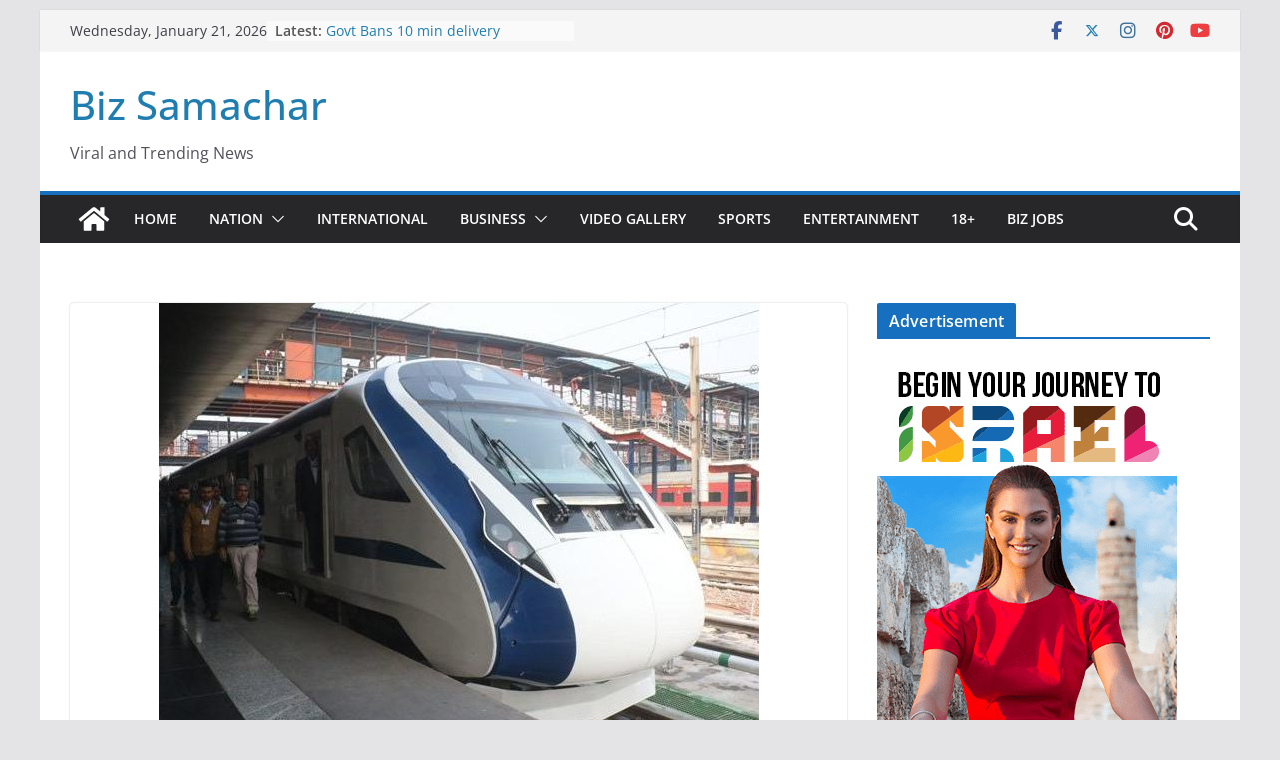

--- FILE ---
content_type: text/html; charset=utf-8
request_url: https://www.google.com/recaptcha/api2/aframe
body_size: 267
content:
<!DOCTYPE HTML><html><head><meta http-equiv="content-type" content="text/html; charset=UTF-8"></head><body><script nonce="l7A60qoQ9qCWFErHffC05g">/** Anti-fraud and anti-abuse applications only. See google.com/recaptcha */ try{var clients={'sodar':'https://pagead2.googlesyndication.com/pagead/sodar?'};window.addEventListener("message",function(a){try{if(a.source===window.parent){var b=JSON.parse(a.data);var c=clients[b['id']];if(c){var d=document.createElement('img');d.src=c+b['params']+'&rc='+(localStorage.getItem("rc::a")?sessionStorage.getItem("rc::b"):"");window.document.body.appendChild(d);sessionStorage.setItem("rc::e",parseInt(sessionStorage.getItem("rc::e")||0)+1);localStorage.setItem("rc::h",'1768995908897');}}}catch(b){}});window.parent.postMessage("_grecaptcha_ready", "*");}catch(b){}</script></body></html>